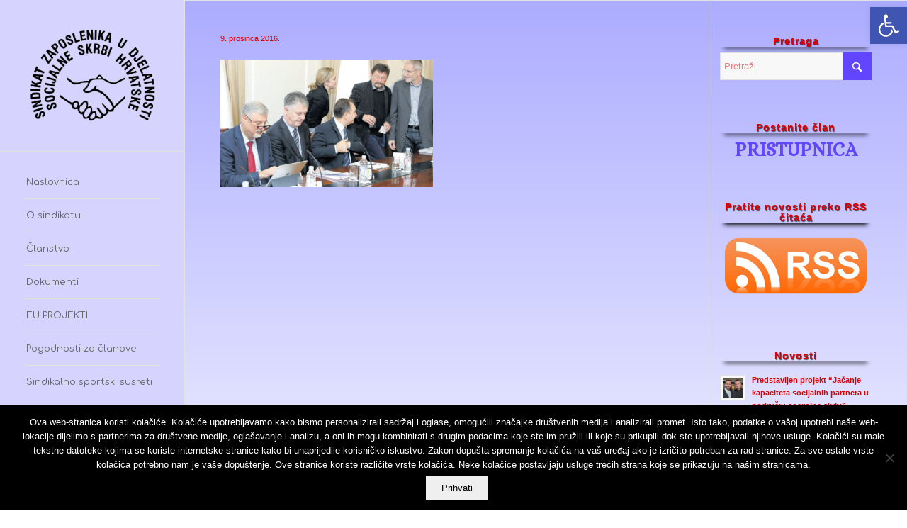

--- FILE ---
content_type: text/html; charset=utf-8
request_url: https://www.google.com/recaptcha/api2/anchor?ar=1&k=6LduaDsbAAAAAPEPTGxmzF7pUX7WkBOCL7QDOWU4&co=aHR0cHM6Ly9zemRzc2guaHI6NDQz&hl=en&v=PoyoqOPhxBO7pBk68S4YbpHZ&size=invisible&anchor-ms=20000&execute-ms=30000&cb=ke97jbir3zp7
body_size: 48736
content:
<!DOCTYPE HTML><html dir="ltr" lang="en"><head><meta http-equiv="Content-Type" content="text/html; charset=UTF-8">
<meta http-equiv="X-UA-Compatible" content="IE=edge">
<title>reCAPTCHA</title>
<style type="text/css">
/* cyrillic-ext */
@font-face {
  font-family: 'Roboto';
  font-style: normal;
  font-weight: 400;
  font-stretch: 100%;
  src: url(//fonts.gstatic.com/s/roboto/v48/KFO7CnqEu92Fr1ME7kSn66aGLdTylUAMa3GUBHMdazTgWw.woff2) format('woff2');
  unicode-range: U+0460-052F, U+1C80-1C8A, U+20B4, U+2DE0-2DFF, U+A640-A69F, U+FE2E-FE2F;
}
/* cyrillic */
@font-face {
  font-family: 'Roboto';
  font-style: normal;
  font-weight: 400;
  font-stretch: 100%;
  src: url(//fonts.gstatic.com/s/roboto/v48/KFO7CnqEu92Fr1ME7kSn66aGLdTylUAMa3iUBHMdazTgWw.woff2) format('woff2');
  unicode-range: U+0301, U+0400-045F, U+0490-0491, U+04B0-04B1, U+2116;
}
/* greek-ext */
@font-face {
  font-family: 'Roboto';
  font-style: normal;
  font-weight: 400;
  font-stretch: 100%;
  src: url(//fonts.gstatic.com/s/roboto/v48/KFO7CnqEu92Fr1ME7kSn66aGLdTylUAMa3CUBHMdazTgWw.woff2) format('woff2');
  unicode-range: U+1F00-1FFF;
}
/* greek */
@font-face {
  font-family: 'Roboto';
  font-style: normal;
  font-weight: 400;
  font-stretch: 100%;
  src: url(//fonts.gstatic.com/s/roboto/v48/KFO7CnqEu92Fr1ME7kSn66aGLdTylUAMa3-UBHMdazTgWw.woff2) format('woff2');
  unicode-range: U+0370-0377, U+037A-037F, U+0384-038A, U+038C, U+038E-03A1, U+03A3-03FF;
}
/* math */
@font-face {
  font-family: 'Roboto';
  font-style: normal;
  font-weight: 400;
  font-stretch: 100%;
  src: url(//fonts.gstatic.com/s/roboto/v48/KFO7CnqEu92Fr1ME7kSn66aGLdTylUAMawCUBHMdazTgWw.woff2) format('woff2');
  unicode-range: U+0302-0303, U+0305, U+0307-0308, U+0310, U+0312, U+0315, U+031A, U+0326-0327, U+032C, U+032F-0330, U+0332-0333, U+0338, U+033A, U+0346, U+034D, U+0391-03A1, U+03A3-03A9, U+03B1-03C9, U+03D1, U+03D5-03D6, U+03F0-03F1, U+03F4-03F5, U+2016-2017, U+2034-2038, U+203C, U+2040, U+2043, U+2047, U+2050, U+2057, U+205F, U+2070-2071, U+2074-208E, U+2090-209C, U+20D0-20DC, U+20E1, U+20E5-20EF, U+2100-2112, U+2114-2115, U+2117-2121, U+2123-214F, U+2190, U+2192, U+2194-21AE, U+21B0-21E5, U+21F1-21F2, U+21F4-2211, U+2213-2214, U+2216-22FF, U+2308-230B, U+2310, U+2319, U+231C-2321, U+2336-237A, U+237C, U+2395, U+239B-23B7, U+23D0, U+23DC-23E1, U+2474-2475, U+25AF, U+25B3, U+25B7, U+25BD, U+25C1, U+25CA, U+25CC, U+25FB, U+266D-266F, U+27C0-27FF, U+2900-2AFF, U+2B0E-2B11, U+2B30-2B4C, U+2BFE, U+3030, U+FF5B, U+FF5D, U+1D400-1D7FF, U+1EE00-1EEFF;
}
/* symbols */
@font-face {
  font-family: 'Roboto';
  font-style: normal;
  font-weight: 400;
  font-stretch: 100%;
  src: url(//fonts.gstatic.com/s/roboto/v48/KFO7CnqEu92Fr1ME7kSn66aGLdTylUAMaxKUBHMdazTgWw.woff2) format('woff2');
  unicode-range: U+0001-000C, U+000E-001F, U+007F-009F, U+20DD-20E0, U+20E2-20E4, U+2150-218F, U+2190, U+2192, U+2194-2199, U+21AF, U+21E6-21F0, U+21F3, U+2218-2219, U+2299, U+22C4-22C6, U+2300-243F, U+2440-244A, U+2460-24FF, U+25A0-27BF, U+2800-28FF, U+2921-2922, U+2981, U+29BF, U+29EB, U+2B00-2BFF, U+4DC0-4DFF, U+FFF9-FFFB, U+10140-1018E, U+10190-1019C, U+101A0, U+101D0-101FD, U+102E0-102FB, U+10E60-10E7E, U+1D2C0-1D2D3, U+1D2E0-1D37F, U+1F000-1F0FF, U+1F100-1F1AD, U+1F1E6-1F1FF, U+1F30D-1F30F, U+1F315, U+1F31C, U+1F31E, U+1F320-1F32C, U+1F336, U+1F378, U+1F37D, U+1F382, U+1F393-1F39F, U+1F3A7-1F3A8, U+1F3AC-1F3AF, U+1F3C2, U+1F3C4-1F3C6, U+1F3CA-1F3CE, U+1F3D4-1F3E0, U+1F3ED, U+1F3F1-1F3F3, U+1F3F5-1F3F7, U+1F408, U+1F415, U+1F41F, U+1F426, U+1F43F, U+1F441-1F442, U+1F444, U+1F446-1F449, U+1F44C-1F44E, U+1F453, U+1F46A, U+1F47D, U+1F4A3, U+1F4B0, U+1F4B3, U+1F4B9, U+1F4BB, U+1F4BF, U+1F4C8-1F4CB, U+1F4D6, U+1F4DA, U+1F4DF, U+1F4E3-1F4E6, U+1F4EA-1F4ED, U+1F4F7, U+1F4F9-1F4FB, U+1F4FD-1F4FE, U+1F503, U+1F507-1F50B, U+1F50D, U+1F512-1F513, U+1F53E-1F54A, U+1F54F-1F5FA, U+1F610, U+1F650-1F67F, U+1F687, U+1F68D, U+1F691, U+1F694, U+1F698, U+1F6AD, U+1F6B2, U+1F6B9-1F6BA, U+1F6BC, U+1F6C6-1F6CF, U+1F6D3-1F6D7, U+1F6E0-1F6EA, U+1F6F0-1F6F3, U+1F6F7-1F6FC, U+1F700-1F7FF, U+1F800-1F80B, U+1F810-1F847, U+1F850-1F859, U+1F860-1F887, U+1F890-1F8AD, U+1F8B0-1F8BB, U+1F8C0-1F8C1, U+1F900-1F90B, U+1F93B, U+1F946, U+1F984, U+1F996, U+1F9E9, U+1FA00-1FA6F, U+1FA70-1FA7C, U+1FA80-1FA89, U+1FA8F-1FAC6, U+1FACE-1FADC, U+1FADF-1FAE9, U+1FAF0-1FAF8, U+1FB00-1FBFF;
}
/* vietnamese */
@font-face {
  font-family: 'Roboto';
  font-style: normal;
  font-weight: 400;
  font-stretch: 100%;
  src: url(//fonts.gstatic.com/s/roboto/v48/KFO7CnqEu92Fr1ME7kSn66aGLdTylUAMa3OUBHMdazTgWw.woff2) format('woff2');
  unicode-range: U+0102-0103, U+0110-0111, U+0128-0129, U+0168-0169, U+01A0-01A1, U+01AF-01B0, U+0300-0301, U+0303-0304, U+0308-0309, U+0323, U+0329, U+1EA0-1EF9, U+20AB;
}
/* latin-ext */
@font-face {
  font-family: 'Roboto';
  font-style: normal;
  font-weight: 400;
  font-stretch: 100%;
  src: url(//fonts.gstatic.com/s/roboto/v48/KFO7CnqEu92Fr1ME7kSn66aGLdTylUAMa3KUBHMdazTgWw.woff2) format('woff2');
  unicode-range: U+0100-02BA, U+02BD-02C5, U+02C7-02CC, U+02CE-02D7, U+02DD-02FF, U+0304, U+0308, U+0329, U+1D00-1DBF, U+1E00-1E9F, U+1EF2-1EFF, U+2020, U+20A0-20AB, U+20AD-20C0, U+2113, U+2C60-2C7F, U+A720-A7FF;
}
/* latin */
@font-face {
  font-family: 'Roboto';
  font-style: normal;
  font-weight: 400;
  font-stretch: 100%;
  src: url(//fonts.gstatic.com/s/roboto/v48/KFO7CnqEu92Fr1ME7kSn66aGLdTylUAMa3yUBHMdazQ.woff2) format('woff2');
  unicode-range: U+0000-00FF, U+0131, U+0152-0153, U+02BB-02BC, U+02C6, U+02DA, U+02DC, U+0304, U+0308, U+0329, U+2000-206F, U+20AC, U+2122, U+2191, U+2193, U+2212, U+2215, U+FEFF, U+FFFD;
}
/* cyrillic-ext */
@font-face {
  font-family: 'Roboto';
  font-style: normal;
  font-weight: 500;
  font-stretch: 100%;
  src: url(//fonts.gstatic.com/s/roboto/v48/KFO7CnqEu92Fr1ME7kSn66aGLdTylUAMa3GUBHMdazTgWw.woff2) format('woff2');
  unicode-range: U+0460-052F, U+1C80-1C8A, U+20B4, U+2DE0-2DFF, U+A640-A69F, U+FE2E-FE2F;
}
/* cyrillic */
@font-face {
  font-family: 'Roboto';
  font-style: normal;
  font-weight: 500;
  font-stretch: 100%;
  src: url(//fonts.gstatic.com/s/roboto/v48/KFO7CnqEu92Fr1ME7kSn66aGLdTylUAMa3iUBHMdazTgWw.woff2) format('woff2');
  unicode-range: U+0301, U+0400-045F, U+0490-0491, U+04B0-04B1, U+2116;
}
/* greek-ext */
@font-face {
  font-family: 'Roboto';
  font-style: normal;
  font-weight: 500;
  font-stretch: 100%;
  src: url(//fonts.gstatic.com/s/roboto/v48/KFO7CnqEu92Fr1ME7kSn66aGLdTylUAMa3CUBHMdazTgWw.woff2) format('woff2');
  unicode-range: U+1F00-1FFF;
}
/* greek */
@font-face {
  font-family: 'Roboto';
  font-style: normal;
  font-weight: 500;
  font-stretch: 100%;
  src: url(//fonts.gstatic.com/s/roboto/v48/KFO7CnqEu92Fr1ME7kSn66aGLdTylUAMa3-UBHMdazTgWw.woff2) format('woff2');
  unicode-range: U+0370-0377, U+037A-037F, U+0384-038A, U+038C, U+038E-03A1, U+03A3-03FF;
}
/* math */
@font-face {
  font-family: 'Roboto';
  font-style: normal;
  font-weight: 500;
  font-stretch: 100%;
  src: url(//fonts.gstatic.com/s/roboto/v48/KFO7CnqEu92Fr1ME7kSn66aGLdTylUAMawCUBHMdazTgWw.woff2) format('woff2');
  unicode-range: U+0302-0303, U+0305, U+0307-0308, U+0310, U+0312, U+0315, U+031A, U+0326-0327, U+032C, U+032F-0330, U+0332-0333, U+0338, U+033A, U+0346, U+034D, U+0391-03A1, U+03A3-03A9, U+03B1-03C9, U+03D1, U+03D5-03D6, U+03F0-03F1, U+03F4-03F5, U+2016-2017, U+2034-2038, U+203C, U+2040, U+2043, U+2047, U+2050, U+2057, U+205F, U+2070-2071, U+2074-208E, U+2090-209C, U+20D0-20DC, U+20E1, U+20E5-20EF, U+2100-2112, U+2114-2115, U+2117-2121, U+2123-214F, U+2190, U+2192, U+2194-21AE, U+21B0-21E5, U+21F1-21F2, U+21F4-2211, U+2213-2214, U+2216-22FF, U+2308-230B, U+2310, U+2319, U+231C-2321, U+2336-237A, U+237C, U+2395, U+239B-23B7, U+23D0, U+23DC-23E1, U+2474-2475, U+25AF, U+25B3, U+25B7, U+25BD, U+25C1, U+25CA, U+25CC, U+25FB, U+266D-266F, U+27C0-27FF, U+2900-2AFF, U+2B0E-2B11, U+2B30-2B4C, U+2BFE, U+3030, U+FF5B, U+FF5D, U+1D400-1D7FF, U+1EE00-1EEFF;
}
/* symbols */
@font-face {
  font-family: 'Roboto';
  font-style: normal;
  font-weight: 500;
  font-stretch: 100%;
  src: url(//fonts.gstatic.com/s/roboto/v48/KFO7CnqEu92Fr1ME7kSn66aGLdTylUAMaxKUBHMdazTgWw.woff2) format('woff2');
  unicode-range: U+0001-000C, U+000E-001F, U+007F-009F, U+20DD-20E0, U+20E2-20E4, U+2150-218F, U+2190, U+2192, U+2194-2199, U+21AF, U+21E6-21F0, U+21F3, U+2218-2219, U+2299, U+22C4-22C6, U+2300-243F, U+2440-244A, U+2460-24FF, U+25A0-27BF, U+2800-28FF, U+2921-2922, U+2981, U+29BF, U+29EB, U+2B00-2BFF, U+4DC0-4DFF, U+FFF9-FFFB, U+10140-1018E, U+10190-1019C, U+101A0, U+101D0-101FD, U+102E0-102FB, U+10E60-10E7E, U+1D2C0-1D2D3, U+1D2E0-1D37F, U+1F000-1F0FF, U+1F100-1F1AD, U+1F1E6-1F1FF, U+1F30D-1F30F, U+1F315, U+1F31C, U+1F31E, U+1F320-1F32C, U+1F336, U+1F378, U+1F37D, U+1F382, U+1F393-1F39F, U+1F3A7-1F3A8, U+1F3AC-1F3AF, U+1F3C2, U+1F3C4-1F3C6, U+1F3CA-1F3CE, U+1F3D4-1F3E0, U+1F3ED, U+1F3F1-1F3F3, U+1F3F5-1F3F7, U+1F408, U+1F415, U+1F41F, U+1F426, U+1F43F, U+1F441-1F442, U+1F444, U+1F446-1F449, U+1F44C-1F44E, U+1F453, U+1F46A, U+1F47D, U+1F4A3, U+1F4B0, U+1F4B3, U+1F4B9, U+1F4BB, U+1F4BF, U+1F4C8-1F4CB, U+1F4D6, U+1F4DA, U+1F4DF, U+1F4E3-1F4E6, U+1F4EA-1F4ED, U+1F4F7, U+1F4F9-1F4FB, U+1F4FD-1F4FE, U+1F503, U+1F507-1F50B, U+1F50D, U+1F512-1F513, U+1F53E-1F54A, U+1F54F-1F5FA, U+1F610, U+1F650-1F67F, U+1F687, U+1F68D, U+1F691, U+1F694, U+1F698, U+1F6AD, U+1F6B2, U+1F6B9-1F6BA, U+1F6BC, U+1F6C6-1F6CF, U+1F6D3-1F6D7, U+1F6E0-1F6EA, U+1F6F0-1F6F3, U+1F6F7-1F6FC, U+1F700-1F7FF, U+1F800-1F80B, U+1F810-1F847, U+1F850-1F859, U+1F860-1F887, U+1F890-1F8AD, U+1F8B0-1F8BB, U+1F8C0-1F8C1, U+1F900-1F90B, U+1F93B, U+1F946, U+1F984, U+1F996, U+1F9E9, U+1FA00-1FA6F, U+1FA70-1FA7C, U+1FA80-1FA89, U+1FA8F-1FAC6, U+1FACE-1FADC, U+1FADF-1FAE9, U+1FAF0-1FAF8, U+1FB00-1FBFF;
}
/* vietnamese */
@font-face {
  font-family: 'Roboto';
  font-style: normal;
  font-weight: 500;
  font-stretch: 100%;
  src: url(//fonts.gstatic.com/s/roboto/v48/KFO7CnqEu92Fr1ME7kSn66aGLdTylUAMa3OUBHMdazTgWw.woff2) format('woff2');
  unicode-range: U+0102-0103, U+0110-0111, U+0128-0129, U+0168-0169, U+01A0-01A1, U+01AF-01B0, U+0300-0301, U+0303-0304, U+0308-0309, U+0323, U+0329, U+1EA0-1EF9, U+20AB;
}
/* latin-ext */
@font-face {
  font-family: 'Roboto';
  font-style: normal;
  font-weight: 500;
  font-stretch: 100%;
  src: url(//fonts.gstatic.com/s/roboto/v48/KFO7CnqEu92Fr1ME7kSn66aGLdTylUAMa3KUBHMdazTgWw.woff2) format('woff2');
  unicode-range: U+0100-02BA, U+02BD-02C5, U+02C7-02CC, U+02CE-02D7, U+02DD-02FF, U+0304, U+0308, U+0329, U+1D00-1DBF, U+1E00-1E9F, U+1EF2-1EFF, U+2020, U+20A0-20AB, U+20AD-20C0, U+2113, U+2C60-2C7F, U+A720-A7FF;
}
/* latin */
@font-face {
  font-family: 'Roboto';
  font-style: normal;
  font-weight: 500;
  font-stretch: 100%;
  src: url(//fonts.gstatic.com/s/roboto/v48/KFO7CnqEu92Fr1ME7kSn66aGLdTylUAMa3yUBHMdazQ.woff2) format('woff2');
  unicode-range: U+0000-00FF, U+0131, U+0152-0153, U+02BB-02BC, U+02C6, U+02DA, U+02DC, U+0304, U+0308, U+0329, U+2000-206F, U+20AC, U+2122, U+2191, U+2193, U+2212, U+2215, U+FEFF, U+FFFD;
}
/* cyrillic-ext */
@font-face {
  font-family: 'Roboto';
  font-style: normal;
  font-weight: 900;
  font-stretch: 100%;
  src: url(//fonts.gstatic.com/s/roboto/v48/KFO7CnqEu92Fr1ME7kSn66aGLdTylUAMa3GUBHMdazTgWw.woff2) format('woff2');
  unicode-range: U+0460-052F, U+1C80-1C8A, U+20B4, U+2DE0-2DFF, U+A640-A69F, U+FE2E-FE2F;
}
/* cyrillic */
@font-face {
  font-family: 'Roboto';
  font-style: normal;
  font-weight: 900;
  font-stretch: 100%;
  src: url(//fonts.gstatic.com/s/roboto/v48/KFO7CnqEu92Fr1ME7kSn66aGLdTylUAMa3iUBHMdazTgWw.woff2) format('woff2');
  unicode-range: U+0301, U+0400-045F, U+0490-0491, U+04B0-04B1, U+2116;
}
/* greek-ext */
@font-face {
  font-family: 'Roboto';
  font-style: normal;
  font-weight: 900;
  font-stretch: 100%;
  src: url(//fonts.gstatic.com/s/roboto/v48/KFO7CnqEu92Fr1ME7kSn66aGLdTylUAMa3CUBHMdazTgWw.woff2) format('woff2');
  unicode-range: U+1F00-1FFF;
}
/* greek */
@font-face {
  font-family: 'Roboto';
  font-style: normal;
  font-weight: 900;
  font-stretch: 100%;
  src: url(//fonts.gstatic.com/s/roboto/v48/KFO7CnqEu92Fr1ME7kSn66aGLdTylUAMa3-UBHMdazTgWw.woff2) format('woff2');
  unicode-range: U+0370-0377, U+037A-037F, U+0384-038A, U+038C, U+038E-03A1, U+03A3-03FF;
}
/* math */
@font-face {
  font-family: 'Roboto';
  font-style: normal;
  font-weight: 900;
  font-stretch: 100%;
  src: url(//fonts.gstatic.com/s/roboto/v48/KFO7CnqEu92Fr1ME7kSn66aGLdTylUAMawCUBHMdazTgWw.woff2) format('woff2');
  unicode-range: U+0302-0303, U+0305, U+0307-0308, U+0310, U+0312, U+0315, U+031A, U+0326-0327, U+032C, U+032F-0330, U+0332-0333, U+0338, U+033A, U+0346, U+034D, U+0391-03A1, U+03A3-03A9, U+03B1-03C9, U+03D1, U+03D5-03D6, U+03F0-03F1, U+03F4-03F5, U+2016-2017, U+2034-2038, U+203C, U+2040, U+2043, U+2047, U+2050, U+2057, U+205F, U+2070-2071, U+2074-208E, U+2090-209C, U+20D0-20DC, U+20E1, U+20E5-20EF, U+2100-2112, U+2114-2115, U+2117-2121, U+2123-214F, U+2190, U+2192, U+2194-21AE, U+21B0-21E5, U+21F1-21F2, U+21F4-2211, U+2213-2214, U+2216-22FF, U+2308-230B, U+2310, U+2319, U+231C-2321, U+2336-237A, U+237C, U+2395, U+239B-23B7, U+23D0, U+23DC-23E1, U+2474-2475, U+25AF, U+25B3, U+25B7, U+25BD, U+25C1, U+25CA, U+25CC, U+25FB, U+266D-266F, U+27C0-27FF, U+2900-2AFF, U+2B0E-2B11, U+2B30-2B4C, U+2BFE, U+3030, U+FF5B, U+FF5D, U+1D400-1D7FF, U+1EE00-1EEFF;
}
/* symbols */
@font-face {
  font-family: 'Roboto';
  font-style: normal;
  font-weight: 900;
  font-stretch: 100%;
  src: url(//fonts.gstatic.com/s/roboto/v48/KFO7CnqEu92Fr1ME7kSn66aGLdTylUAMaxKUBHMdazTgWw.woff2) format('woff2');
  unicode-range: U+0001-000C, U+000E-001F, U+007F-009F, U+20DD-20E0, U+20E2-20E4, U+2150-218F, U+2190, U+2192, U+2194-2199, U+21AF, U+21E6-21F0, U+21F3, U+2218-2219, U+2299, U+22C4-22C6, U+2300-243F, U+2440-244A, U+2460-24FF, U+25A0-27BF, U+2800-28FF, U+2921-2922, U+2981, U+29BF, U+29EB, U+2B00-2BFF, U+4DC0-4DFF, U+FFF9-FFFB, U+10140-1018E, U+10190-1019C, U+101A0, U+101D0-101FD, U+102E0-102FB, U+10E60-10E7E, U+1D2C0-1D2D3, U+1D2E0-1D37F, U+1F000-1F0FF, U+1F100-1F1AD, U+1F1E6-1F1FF, U+1F30D-1F30F, U+1F315, U+1F31C, U+1F31E, U+1F320-1F32C, U+1F336, U+1F378, U+1F37D, U+1F382, U+1F393-1F39F, U+1F3A7-1F3A8, U+1F3AC-1F3AF, U+1F3C2, U+1F3C4-1F3C6, U+1F3CA-1F3CE, U+1F3D4-1F3E0, U+1F3ED, U+1F3F1-1F3F3, U+1F3F5-1F3F7, U+1F408, U+1F415, U+1F41F, U+1F426, U+1F43F, U+1F441-1F442, U+1F444, U+1F446-1F449, U+1F44C-1F44E, U+1F453, U+1F46A, U+1F47D, U+1F4A3, U+1F4B0, U+1F4B3, U+1F4B9, U+1F4BB, U+1F4BF, U+1F4C8-1F4CB, U+1F4D6, U+1F4DA, U+1F4DF, U+1F4E3-1F4E6, U+1F4EA-1F4ED, U+1F4F7, U+1F4F9-1F4FB, U+1F4FD-1F4FE, U+1F503, U+1F507-1F50B, U+1F50D, U+1F512-1F513, U+1F53E-1F54A, U+1F54F-1F5FA, U+1F610, U+1F650-1F67F, U+1F687, U+1F68D, U+1F691, U+1F694, U+1F698, U+1F6AD, U+1F6B2, U+1F6B9-1F6BA, U+1F6BC, U+1F6C6-1F6CF, U+1F6D3-1F6D7, U+1F6E0-1F6EA, U+1F6F0-1F6F3, U+1F6F7-1F6FC, U+1F700-1F7FF, U+1F800-1F80B, U+1F810-1F847, U+1F850-1F859, U+1F860-1F887, U+1F890-1F8AD, U+1F8B0-1F8BB, U+1F8C0-1F8C1, U+1F900-1F90B, U+1F93B, U+1F946, U+1F984, U+1F996, U+1F9E9, U+1FA00-1FA6F, U+1FA70-1FA7C, U+1FA80-1FA89, U+1FA8F-1FAC6, U+1FACE-1FADC, U+1FADF-1FAE9, U+1FAF0-1FAF8, U+1FB00-1FBFF;
}
/* vietnamese */
@font-face {
  font-family: 'Roboto';
  font-style: normal;
  font-weight: 900;
  font-stretch: 100%;
  src: url(//fonts.gstatic.com/s/roboto/v48/KFO7CnqEu92Fr1ME7kSn66aGLdTylUAMa3OUBHMdazTgWw.woff2) format('woff2');
  unicode-range: U+0102-0103, U+0110-0111, U+0128-0129, U+0168-0169, U+01A0-01A1, U+01AF-01B0, U+0300-0301, U+0303-0304, U+0308-0309, U+0323, U+0329, U+1EA0-1EF9, U+20AB;
}
/* latin-ext */
@font-face {
  font-family: 'Roboto';
  font-style: normal;
  font-weight: 900;
  font-stretch: 100%;
  src: url(//fonts.gstatic.com/s/roboto/v48/KFO7CnqEu92Fr1ME7kSn66aGLdTylUAMa3KUBHMdazTgWw.woff2) format('woff2');
  unicode-range: U+0100-02BA, U+02BD-02C5, U+02C7-02CC, U+02CE-02D7, U+02DD-02FF, U+0304, U+0308, U+0329, U+1D00-1DBF, U+1E00-1E9F, U+1EF2-1EFF, U+2020, U+20A0-20AB, U+20AD-20C0, U+2113, U+2C60-2C7F, U+A720-A7FF;
}
/* latin */
@font-face {
  font-family: 'Roboto';
  font-style: normal;
  font-weight: 900;
  font-stretch: 100%;
  src: url(//fonts.gstatic.com/s/roboto/v48/KFO7CnqEu92Fr1ME7kSn66aGLdTylUAMa3yUBHMdazQ.woff2) format('woff2');
  unicode-range: U+0000-00FF, U+0131, U+0152-0153, U+02BB-02BC, U+02C6, U+02DA, U+02DC, U+0304, U+0308, U+0329, U+2000-206F, U+20AC, U+2122, U+2191, U+2193, U+2212, U+2215, U+FEFF, U+FFFD;
}

</style>
<link rel="stylesheet" type="text/css" href="https://www.gstatic.com/recaptcha/releases/PoyoqOPhxBO7pBk68S4YbpHZ/styles__ltr.css">
<script nonce="54mT2fsSYV0IEimYkcdecw" type="text/javascript">window['__recaptcha_api'] = 'https://www.google.com/recaptcha/api2/';</script>
<script type="text/javascript" src="https://www.gstatic.com/recaptcha/releases/PoyoqOPhxBO7pBk68S4YbpHZ/recaptcha__en.js" nonce="54mT2fsSYV0IEimYkcdecw">
      
    </script></head>
<body><div id="rc-anchor-alert" class="rc-anchor-alert"></div>
<input type="hidden" id="recaptcha-token" value="[base64]">
<script type="text/javascript" nonce="54mT2fsSYV0IEimYkcdecw">
      recaptcha.anchor.Main.init("[\x22ainput\x22,[\x22bgdata\x22,\x22\x22,\[base64]/[base64]/[base64]/bmV3IHJbeF0oY1swXSk6RT09Mj9uZXcgclt4XShjWzBdLGNbMV0pOkU9PTM/bmV3IHJbeF0oY1swXSxjWzFdLGNbMl0pOkU9PTQ/[base64]/[base64]/[base64]/[base64]/[base64]/[base64]/[base64]/[base64]\x22,\[base64]\\u003d\x22,\x22MnDCnMKbw4Fqwq5pw5DCmMKGKldLJsOYIMKpDXvDrwfDicK0wqE+wpFrwrjCgVQqUGXCscKkwprDqMKgw6vClw4sFH46w5Unw6TCh11/MX3CsXfDmsOmw5rDnhPCpMO2B23CqMK9SyjDmcOnw4c+eMOPw77Cp03DocOxP8KOZMOZwqjDj1fCncKuesONw7zDqwlPw4BrcsOEwpvDvX4/wpIIwpzCnkrDkDIUw47CgmnDgQ4zKsKwNBvCjWt3N8KtD3sJBsKeGMK8SBfCgT3Do8ODSWdIw6lUwpkzB8Kyw5nCkMKdRkDCpMOLw6Qxw4s1wo5zcQrCpcODwooHwrfDpg/CuTPCssOhI8KoazN8UT1pw7TDsx4hw53DvMKFwoTDtzR7OVfCs8OcFcKWwrZjS3oJc8KAKsODOTd/XFLDh8OnZW9EwpJIwo0OBcKDw6/DnsO/GcORw4QSRsO8wojCvWrDlAB/[base64]/[base64]/wrXCuGl9wowcw5oWwoHCoMO3V8KXInPDr8Oew6zDn8OTNcKeZzvDsTZIXMKTM3pMw5PDiFzDg8OJwo5uAwwYw4Q0w7zCisOQwo/[base64]/dcK0wofCqVLColJbwpLDtMOxw6/[base64]/DvMKbai17w4ZDMTd2JR3DlgdVdGVAwoTDi0AXZ2NrSMO8wrPDm8ODwrnDk0xLIHHCpcK6HMK0I8Kaw4vCvDE8w6ocWgHDoFljw4nCmRYuw5bDpXHCmMOLasKww6BCw4JbwpE3wo1/wpFZw6PCkxg0NMOhX8OCIwrCvkXCggkTV2VIwpQ7w7c3w6Vew5lDw5XCh8KRYcKJwpbCu0wKw6c6wq3CtQsRwrhpw5zCiMOxODjCpkBBKcO5woU6w6Ekw5XCmG/DocKFw5AXI2phwrAWw4NdwqAPIyoswr7Ds8K3J8O8w5TCg0sPwpMQdg9Hw7vCuMK3w65iw5LDuEUTw4/[base64]/[base64]/CkCY7w4HDmk4Ew4gIw4bCoG4if0PCvsOWw6pUEcOdwrzDq1rDocOVwpfDjsOfaMO2w4vCrGoPwpBvdMKIw4nDqcOnN3kvw6nDlFXCiMObIz/[base64]/Cs8OXwq01w5fCsk0CwqnCl8Oew6LCpMO9E8Kawp/DnkBtEMOnwqhqwoccwptiChUhHEILFcKOwpnCr8KEI8Oxw73Cg0UEw4HClUQGwr5tw4gvw54cecOLD8OGwpU/RsOCwoI+RgBUwr8zDG5jw401B8ONwpzDjx7Ds8KJw6vCui/CtC3Cj8O+JcKTaMKwwowDwqAIHcKqwrMIWcKcw6oqw47DqB/DrHxobRnDlCk5GcKKwoXDlcO5AUXCh3BXwroAw742w4/[base64]/JTASSBx2wrhOfMKcCMKbJWsSGsKDcTfClFvCiTHCkMKTwpTCqsKGw7tHw4crd8OXDMO5J3J6wrh8w7UXJ03Dh8ONF3B3wrzDkk/CsgXCk2XCnxXDtcOhw6Bpwolxw4JocDfCtnzDjRHDncOjTAkhcsOMZ28bdmHDrDkrG3fDlVweEMOgwoVNBzQyVwDDpsK9NhVyw7DDpxnCh8Kvw7IDVUvCkMOFZEPDhStFT8KCbjE/w6fDiFXDgsKcw4RRwqQxJsOkb1zCv8KtwogyeADDiMKyMFTCl8KaAMOBwqjCrC8GwrTCpkhhw61yFsOqA2/[base64]/[base64]/CkMODISrCoyjDpMOyUMOqFUd0VcKoQiXCpsOmYsOfw7Z0TMOjRwLCmFo2W8K8wrjDr1/[base64]/wr5ZwrLCgcKKw7DDvk3CkHbDkMOITDjDigbDqnlQwqfCh8ODw7EYwrDCsMKNN8KYwqPCs8KXwqpndcKpw6DDqhnDmGXDshTDmzvDnMKxUMK/wqbDhMOBwoXDrsOnw5zCr0vCgcOXPsO8U0XDj8OBdsOfw61AN2lsJcOGesK1dAEndlzDjMKAwpTCnsO1wolww4oDPwnDrnrDn1fDjcOzwoPDvXYXw71PeDUow7XDkTDDqylrBnbDgTd9w73DpS/[base64]/CqmFeecOtwpwfNRXDmTIrZMK7w4nCi0tVw4XCncOXcCXCvU7Dr8Kua8OXYzPChsO4NQosfn4dSmZ1wp3Cji/Dn2xNwqvDsSfCjWIhJsKywqLDsn/DsEI3w47DhcOcHA/CnMO5fcOjMFA8ZgjDoQ9Aw70+wrvDly3Dji4PwpXDssKqf8KuPsKowqfDqsKDwrp2HMOBccKLCH7DsDbDgnppAQfCrMONwrsKSUx9w6HDllE3WCXCmU1FOcKpfWFbw57CgSzCu1o8w613wrd1PDPDi8KENnwjMhZ7w5HDjBtUwrHDmMK/XynDvsKHw7DDklXDu2HClMKRwrjCsMK4w7w9SsOVwpXCo0TCkEPCim7DsjthwrU2w7fDiCbCkj4WGcOdZ8Kiwr1gw4ZBKRXCuC5ow5xqLcKkaANnw6Qnw7ROwqx7wrLDoMOYw5/[base64]/CusK8IcKNI8OWPQfDoWPDvSTDrsKdw4jCiMKawqM8R8Oowq1PbVvCtXXCh2TCl13DpAooUFzDjsOVw5fDvMKTwpjDh1V0Si/DlF58DcKfw5zCrsKLwqjCoh/DnTg6TQ4qGGkhflnDgELCtcKgwpnCrsKEF8OVwpDDjcORdSfDvjfDkX3Dj8OdNcOxwoHDqsK6w7fDk8KaGzdvw7pXw5/DsUxkwp/ClcO3w4gkw4NEwoLCqMKhRj/Dl3DDl8OZwp0Ow5YQa8Kjw5bCjQvDkcOyw7/[base64]/CsR/DssOIdsOuA8OcR0HCi8K9WsKEEcK/dgnDrTZ+c0LCgMKdMMOnw4PDosK9MsOmw64Swqgyw6DDkh5dcADDgUHCtSNXMMOka8KHb8OgbMK4NsK6w6gxw4LDknXCi8O6S8KWwo/CmULDksOow5omIUMsw69swrDCs17DsxrDnABqacKSFcKLw4pCJMO8wqJrYBHDokxowrPDpQTDkWZiaxfDnMO7C8O/PMO7w74cw5kmZcOULGlBwrPDv8KGw4/CmsObLHQ1XcO/VMKuwrvDmcOCAMOwO8Kgw5kbIcO2bMKOR8KTDsKTRsOEwoLDrQFgwr4ieMOvQSoZYsKFw5/DlCbCrD5Bw6XCjn/Dg8Onw5HDlQnClMKSwoDDiMKYWMOeUQLCj8OJC8KRLgVXeH1rVivDiGNlw5jCvGjDrkfDjsOqTcOLKUgkB0vDn8OIw78/ASrCpsOwwrLDnsKLw74iLsKbwqZIa8KGEcOZRMOaw57DtsOgcnjDrSR4KQs7wr9/[base64]/ComB/EA9YF8OfOGjDnMKpwpEnfwHDlMKVKcOofwhcwqcFWUNiJy4+wqt4aUEww4Iew5paWsOxw4BoecOdwrLClUtjWMK9wqLClsO6T8Ova8O5d1HCpcO4wqksw6RCwqxgW8OHw7Bhw6HCj8K3OMKBCWTCksKxw4/DhcK6S8OpIsOaw5I/w4ceHWArw4zDgMOPwpDDhgTCncOAwqElw5vDmjXCiSVyIcOowqjDlyMOIm3Cm1QfM8KdG8KJBcK3PFLDtzNRwrDCrcOlJxLCoGkuX8OvIMOEwpcdSk7DgwxSwo3CjDRbwrrDtxMGccKkS8O+FkTCucOpwoXDlQnDsUgEAMOZw7bDmcOILTjCvMKTIMKBw4MjeX/Dnns3w4bDinILw4dQwqtZwrnDrsKSwo/CiCU5wqDDuxkJM8ORAAcgXcOTLGdDwos6w4I5AzXDux3CqcK2w4ZZw5nDtcORw4Z6w4t3w756w7/[base64]/CnAfCuCDCgirDrMOFa8KVw7VAwrYywqxFEsOWworDp0ggdcKAQ2zDkBfDrsKjYkLCsSl7FmJTacKYHQoEwoshwr/[base64]/[base64]/Lzlww4fDnMOxwrHDn8KzYcK2RWALw6MHwodmwo3DmcKIw59SOVvDp8KHw61cOwgNw4V7IMKrOVXCt0xvDHNqw6U1WsOJGMOMw6AQw4ECLcKgRnNiwpBRw5PDi8KKcjB3wpbCr8K0wrjDm8OVIB3Dnn8qw4rDvikHasK5Fg47bFTCnRfCrF86w4xrGwV2wp5/YsO3egNqw6DDkSLDlcKxw6NMw5fDpsOkwrLDrD0bKMOjwprCvsK4PMKPbjfCpS7DhVTDtMOAWMKiw4YNwpXDqUIfwp02w7nCr2YGwoHDtXvDkMKPwoXDrsK/c8KSdExgw5vDgDsiC8KrwpYOwoNjw4JKAhQSU8Kpw5pvPGlMw5xXworDqmk0VMOEUD8qClnCq1zDuD13wrRBw6jCq8KxJcKtSypjdcO7HMK6woATwrU/HAfDqCh/PsK/TWDCnzjDvMOowrhrfMKYZ8O8wq9vwrpXw67DpRdZw6cnwq4qdMOUKkcNw7zCkcKPAkfDicK5w7ZIwrBcwqwebkHDvXDDvH/DqwQlCydgUsK3MsK0wrc/FyjCj8K5w7LDsMOHGHrCih/[base64]/[base64]/[base64]/CkjLDuSsdw4l3HGPDlx9Ew7nCtBDCoBHClcKcwprCucKjU8KCwoBAwogCVnh7Wldvw6d8w4nDknTDtcO6wq7ClsK7wq/[base64]/Cp2F5ScOvF8KcwonDicOpw756wr4fO2p+a8OMwq1OSsO5dw/DmMK2dEjCiyw/HjtHLwrDo8KvwoJ+Gi3CocKMYF/Djw/[base64]/CmsOwLVHCtcKKw6gpw6hMw6klOMKvw5Ntw6RwFTDDmBDCqcK1w4ojw4UYw6bCgMKlPcK4UR/DoMODG8O2Ol3CrMKgKCTDvlFCQUbDukXDi2cCZ8OxF8K8wq/DgsKwYcKcwogew4clYEQ8woo1w57Cl8OnUsKtw40kwoYfJsKBwpHDn8OrwrsiO8KQw4JawpTCv2TChsOWw4fCh8KHw6xKKsKucsK/wo3DnjTCqMKwwo8+Ei0sb1DDs8KFdUc1DMKsQU/[base64]/d8KZccOjXsOKCsKxcjHDt8OiOX4qaEBAw6tJBUB5DcK4wrdrJSN7w4cTw4XCpTvDqU5zwqBlbWvDt8Kzwq46McOVwpIjwp7DkE/CoRBiO3/CrsKWE8OgOVfDrUHDgjwtw73Ct3FpD8KwwrthdBTDtcOuwq3Dv8Olw4LCj8O2esOwE8KaUcOLZsOqwpBAKsKOWDEgwpPDjm/[base64]/Ch8K/wpfCmnLChwLCtMOnEsK1OFRCwrEULSxqLcKAw5EbPcOZworDrsOILgR8R8Ktw6rCn1wgw57DggTCui0Bw5FqFQBpw6jDnVBsXUrCiDRKw43CpTXCsXUrw5xtGsOxw6HDjhnCicK6wpsNworChmNlwqpTcsOXfMK1RsK9HFHDiwcYL30lE8O6HDFww5/Cn0TDlsKZw7TCrMK/dD80wpFkw7lEXlozw7LDnBjCt8K1dn7CgDHCq2fClcKbWXl+CHo/wrzCnMOpFsKdwoXCtsKsFcKzcMOEekHCusOFYUjCn8OrOgJ3wqk7QCIUwo1VwrA9IsOww4sPw4nClMOkw40QOHbCh3BFLHbDiXvDpcK4w4zDhsOKNcOgwrXDi1VMw5gQRsKDw49pI3/Cu8K/ZcKlwrQ4wqJUR2sZEsOQw7zDrcOgQsKCIsORw6LCthEpw6/Cn8KXO8KUdzPDn2sVwqnDucKhwprDhsKhw6B5NcO4w4AdB8K9FG0lwp3DoQ0EH1ZkGh7DhVbDngd1YhfCicO4w6VCKcKxKDJiw6NNbMOLwoF5w7/ChgEUWcOtwps9dMKFwr9BZ25/w6Iywq9HwobDjcKowpLDk3Fmw6I5w6bDvlsrYcOdwqJLfMK6YXvCpDrDvmYJesKGS1HClQpyGsK5O8Kgw7LCqgXDv34Jwrk5wqZfw7VKw5jDjMOtw4LDtsK+eyrDhh4qU0p6JTsBwrtvwokxwpdyw4lcXRjCtDTCqcK3wo8/w60nw5LCh282w7PChi7DrsKvw4LCpnTDpxDCmMOaFxUcL8OEw7Jjw6vCs8O2wrluw6Vew41yG8O/w6XCqMK9D3jDk8OwwrsJwpnDjjQZwqnDosKQcwcfU0LDsxgSXsKGTFzDu8OTw7/DgXLCrcOuw6LCr8OswpI+ZsKvacK4G8Kawr/DlEg1wpJ+wofDtEUlLsOZccKZIWvCtXEBKMKCwrfDh8OvMD4IOh/CqUbCol3CukAhE8OeQMOgf0fCoH/CtjHDjSLDpcOQa8KBwrXDpsOzw7JWPBfDucOnI8O6wqfChsK3A8KBRR5WY0bCq8OyFsO3G1cuw6pYw7/[base64]/DvsKNbnPDkE3CvcOPw5jDpcKTwoICPRfClDoxMRbCisOYB03CplDCucO/wr3DoEclVD1mw6bDn2TCmQ56IFVkwoXDhi98fxJOOsK6RMOmKATDksKEacK0w7cBO0hMwq7DuMO5H8KfWTxWOMKSw4nCizPDoHEjwovChsONwo/ClMK4w43CtsK/wosYw7PCrcOLLcKOwoHCnhlewq00VVnChcKTw7/Du8KCGcOcQXfDvMK+cwvDtkjDjsOCw6ATIcK9w4bCmHbCvcKBTSFmC8OQQ8OkwqnDucKHwpcKwqjDlD8YwobDisKrw6t8OcOjf8KKZn/Cu8OcPMK6wo4iFXw8XcKpw7hZwrBeFsKHCMKMwrTCmE/[base64]/CmD93SMKjw5RlwovDtcOBw63CmXQtI2XDp8Kvw5w7w5HCu3JFcsOQX8Kmwp8Mwq0NPjrCvMOswqfDoTwaw7PCt2oMw4bDu2UdwqDDhmdWwqllKTTCtEXDh8K6wrrCgsKfwpRhw5rCgsKbZ1vDpMKqe8K5wo4kwpwhw57CsSoGwqY3w5TDlTFQw4DDrsO5woB/GQjDjlI3w77CknvDm0PCosOxTsKPa8KKwp/CoMOawr/[base64]/Cp8KGaxXDqsOWBSI9DsKYWMOlwq3DlwfDrMKQw5fDm8OOwpXDhXlgNjkAwo0nVDDDj8OYw64bw5Qow7A9wqjDscKLMjkvw45ew6/[base64]/Cl8O0w79pc8ODQsOBJsOFccKAw69iwqI0wq7Ck1ABw5/DiGJVw67CsQtPw4HDtEJHd1NSbMKXw4UzF8OXL8OPXsOGGMKgSWwawrNkFhXDmMOBwq3DqUrCplMcw5JdL8K9AsKSwqrCp0toAMO3w5jCiBdUw7PCscOrwqZOw4PCpMKPKAjDicOpHE5/w7/CrcOBwoknwokuwo7DqhAqw57DhV1Xwr/[base64]/CvWYOHsKsL8Obw5/CsXTCoXAewqgsQ8OHWSJswpJIAkTDtsOww4lPwrpieh7DnyoRVsOWw6o/BMOJNRHCl8KIwr/CtxTDgcO+w4RiwqZeT8O/dMKTw4vCqcKKZRjCocO7w4HCkcO8LSbCqmfDlBBEwqIdw7DCgcOYS0XDjC/[base64]/Cljxic33Cu2gawrLCjyJ4S8KLFsKkbEXDj1nCuXYVVsOZEcOswojChV8mw4HCrcKQw75xPAvClj1lFWPCix82wqjCo0vCunvDr3RMwoZ3wrXDpT4NHGcwKsK0HmVwWcOuw4BQwpwFw5RUwq87M0nDsgFKeMOxfsK5wr7DrcOqw4zDrFEeXsKtw7YwesKKDkE4W3M/woQcwpJTwrHDicKNP8O8w4LCmcOSXQExBkTDvcOXwrA5w6hqwpfDgjfCoMKpwqpnwqbChQ/DlMOyGCFBL0fDtcK2WW8bwqrDpBDCssKfwqNyCQEQwrIbdsK5fsO4wrAAwrkxRMKsw5HCn8KVO8KSwow1RSzDjyhaQsK0JC/[base64]/ChcK7w5HCuMK+wptXw409BxsUwr8iYcOlw6PDnzVNPToNbMOhwpbDhcOaMEHDhnrDqQJDQMKhw6nDtMKsw4nCoF0UwoDCssKGX8Kpwq9dEl3CncKiRhkAw7/Dgg3DvCB5wph5IWBFVkHDtnLCh8KuKCrDj8KLwrUVYMKCwoLCisO7wpjCqsKlwrfCh0rCslnCvcOEeVzDr8OnYQXDsMO1wq7CsWnDi8KFQ37CrMKVPMKSwpbDkFbDkyBzwqgaE1zCtMO9P8KYc8OJAsO3esKlwqEOBGvDrQzCmsKnLcKaw6/DpQ7CuUMbw4vCkMO5wpnCr8KEHCTCgsOkw74yNhrCg8KAEFN1U3/Ds8K5dz8SQsKWIMKcTcKDw4/CqcOTScOwc8OKwrgVVk3Ci8OGwp/CjcOHw7wEwoXCnCxLIMOpMDrCncONXi5Swpl0wrpOIcK4w74lw5hRwoLChXrDusKUc8KOwrF9wpBjwrjCogEIw4zDrkDChMOvw7poYQRtwrrDi01gwrh6TMK5w7zCqnVbw4TDocKsGMKwIR7ChC/Cj1MkwoN/[base64]/CnwhNwoTClThlwr7Dn21rwpjCrkDDplPDtcKVGMOWIsKnZ8KVw7EswrzDqVPCtcK3w5Qkw58YHCgKwqt5Pmp/w4ozwotuw5Bvw4fCgcOLdsOAwpTDuMKiNcOADwF6I8KkADjDkkLDihfCgsKjAsOGV8OUwosRw4zCgE/CosOswpXDnsOheGJDwrIzwo/Dm8K8w5cLNEQCe8KlXgDDjsO6SnTDkMKXTcKyeXvDhi0lccKRw5LCsC/Dp8OGZUwwwqAkwqMwwrlNA3dVwo1Ww4bDrnNyW8OHSMORw5h1VWJkJGrCnUY8woHDuHjDiMKBQm/Dl8O+dMOIw5PDjcK+I8OREMOOGiDDhMOTKWhmw5k4UcKYOMKswrfDmANIEFbDuEx4w6l0w44ifDFoEsOafMOZwrQWwrxzw5FeL8OUwr1Bw60xW8OKAcOAwrFtw6TDoMOeAAtRORzCnMOXw7jDvsOow5TChMKMwoB7KVbCvsOlcMOhw4TCmApBXsKNw4cXI0/Dp8OswrnCmyLDr8Kybg7DizPDtDZhQsOiPi7DisOGw5kPwqzDrFIaFDMnH8Ofw4ALV8KDwqwHDVPDp8KmWFvDm8OCw6lXw5TDv8Kow7ROYTMmw7XDoC5ew41jBycjw5nDs8KOw4PDjsKMwqgrw4HClSgfw6PCp8KVCcK3w5BLQcO+KkPCjX/Cu8KOw4DCo11NesO+w5oJDi8dfWfCh8OyTHbDu8KuwodIw4cOc3XDqyQywpfDjMK+wrTCmsKmw6F+enUwLFk9fhnCvcOTdExhw5rDhALCn1IpwowNwpoGwqLDlsOLwo55w53CmMK7wrHDgBDCkzzDrD5Ewql/JmbCn8OJw4LCsMK7wpvCtsO/e8O+acOew47DomTCtsKiw4BGwoLCrmhYw6vDu8KhBA4OwrjCvDfDtgPCqcO2wq/[base64]/[base64]/DjsOWwqbDn0xgwp3CrcKNB8O9F8OiW3xVNsKnajNpDXjCvmxDw6FaOxxOIMO+w7rDrFPDj1vDkMOSJsOJV8Otwr/[base64]/CiQ7DlzJlK1Nmbj1Uw5E3w5HCsMOsw57CiMK1TcKmw7tfwoRcwrQ1wrzDksOewqvDvMK/EsONIDoidE9OFcO0w6RCwrkOw5UhwqLCozY/RHJXZ8KjL8OvUHrCrsOzUkRgwqXCkcOIwqbCnEDDl0fCmMO1wpnClMOEw44ewr7DkMOXw6TCjQZoFsKLwqjDt8O8w6orY8OvwofCuMOQwrYPJcOPODzCg38hw7/CksO/P1/Djn59w7pXa3l/[base64]/[base64]/CjF3DlsKOw7rDmj/[base64]/YcOCGsOsNB0gw5RiKsOYw7TDhcKvcy3DkMOaDkNgw5Y2VX5GWMOkw7HCiEZwLMKNwqvCmcKzwp7DlTjCo8Okw5nDksOzfcOvwpvDrMO0CcKBwrbCs8OYw54cG8OewrwMw5/ChTJDwoM/w4QcwpZhRgXCkQBVw7IyYcOAd8KdWMKIw6hHEMKDQ8KYw6HCs8OcAcKhw6bCsTc/UQ/CkFvDvUPCgMK7wpd+wqkIwrx8CsKVwqgRw70SLRHDlsOYw6XCjcOYwrXDrcKewrXDp2LCu8Krw6hywrEWw6DDoBHCti/Cv3sXb8OhwpdLw4zDp0vDq3TDgGAbN3PCjV/[base64]/w7LDsUFUPmM2wrXCjw9yw5Ynwo7CvjXDv3l9KsKbClnCm8KtwpowfAHDtzfCtylywpTDlcKvWsOGw6t4w6LCj8KIGHMgAcOuw6PCtMK6acOSaSfDjkw7dsKGw7zCniZjw4ESwqJEf2PDlMO8Vj/Cv1ZSZsO7w7osUBDCq3fDjsKZw4nDqBLDrcKkw75xw7/DnyJxX1A6OklNw549w6rCtD/CtwPCs2hAw7dECmkLaxTDk8KpBcO6w5hVCVkLOiXDs8KWa3lLeBUyP8Ofe8KIDQgnXyrCpsKYccKBLBxIOSYLRQYdwpvDrR1HUcKZwo7CpwbCkChlwpwfwqUOQXoow7bDn1rCtV7Cg8Kow5dYwpdLJ8KHwqoJw6DCrMOwIU/[base64]/wp89XsKxWAzDi2t1VHbCtMKiXxnDscK6w6XDszBQwrTCosOBwrg6wpHCm8OPw7nCj8KDNMKtInJAbMOOw70NWVDCocOjw5PCn3fDpMOyw6zCnMKTRGxZeg3CgyXDhcKaAS7ClSXDqxLCq8Oqw6xmw5suw6/Cs8OpwoDCmMKbIVLCqcKgwo5CAi1qwo06ZMKmFcKTCMObwr9qw67ChMOzw7hXCMKXwrfDn34DwoXDo8KPasK0wopocMKOZsOPXMO4ccO5w7jDmmjCt8KsFMKRdTHClCfCg3MGwollw5nDv3LCo2nCjMKRV8ORMRTDvcOhG8K/esOpGBrCtcOwwr7DuHlVPsOxCsKpw4/DnTPDncOGwpPCisKBY8Kvw5PCmMORw67Dqg45HsK0ecOQAwhPQcOiRBTDiD3DlMKmZ8KXQsOvwpXCj8K4fS3ClcKnw67CjxRsw4jCnlUaT8OYGgBCwq7DsRDDpMKNw7jCpcOXw6snKMONwrbCo8K1JcODwqAjwpzDq8KUwp/Cv8KIHgMIwoNgam3Cvl3Cvm3CrT7DsFvCr8OlWxNQw6TDsWnDkF92cVbCk8K7JcK8wq3DrcKcOsONwq7DrsOTw7sQLxIFYnIec18Yw7nDm8O3wonDkk9xBigHw5XCgAlpUMK8CUV/XcO8DHsKezTCrMOgwqoNE3bDjWjDgCLCjsOTVcOrw4YbZsOdw5nDuH7CqgTCuCDDhMKZAlwmwpZnwpvCmX/DlT4cw5hPMQoAc8OJJcOQw4rDpMOHOQHDuMKOUcOlw4sGFsKBw586w5nDjkQab8KYJQQbUsKvwoZ1w5vDnS/[base64]/wp4LdMKYezXCtMOoeDrCgsKBw7jCtDjDs8KjJ3gHScOLw57CuChNw7/Ci8KaXsK5w51fDcKKRXXCpcKawrvCpizCkxQrw4BVUkwUwqrCiRZ4w6Fvw7/[base64]/PlI+RcOIPcKswozCgMOrSyPDr23CjBLCmE56w5RswowECcOSw6vDpVoBLX41w6gABQwfwrvCh0dUw5Amw7p3wqRyLsOvfzYfwpPDsWHCocOuwrbCjcOxw5ZQBwjCjF4Xw4PCkMOZwrEHwqUuwonDkGXDqg/CocOJRsK9wpQNeVxUPcO7ecK4cjotXGFCd8OgP8ONcsO/[base64]/w79/HzUxwrPCtmrDti7Dv8O0RGbDvXFywrp5L8OtwrI+w5dAf8KHNsO9ByAKMSsgw5guw4jDtBvDg0E3w4jCgsOtQx87cMOfwqHCk2MOw6c1XcOcw7rCtsKVwqzCsWfCqiZ1JGI2ccOPMcKeecKTUsKQwoo/w41Xw5lVUcKew5QMe8O6LjBJAsOfw4kDwrLCv1AocSoVw4dTwpnCggx4wqfDusOyGSU7AcKSRgjCoALCj8KeZcKyLVbDrHTCisKMfMK8wqFPwp/ChcKLKRLCjMOwVlNSwpBvBBrDglXDhibDoUDCrUtjw7Aqw792w5Qnw4Jhw53Cr8OUZ8K+cMKmw5bChcKjwqh2f8OGPi/[base64]/w5BtIsKUam3DksOkw7HCncOrwovDsVYhw5x4YsOGw6vDrXbCtsOnTMKpw4pPw6d8w4V/wol3fXzDqlELw6MlcMOKw6x+I8KYQ8OFKjl0w57Dq1LCjlLCgQjDsmPCkEnDk141S3jCgFbCs2pES8KpwpsNwpcrwp0+wpRIw5RiZcKkLx/Cj2tZDsOCw7okXVdPw7cBb8KYw5BWwpHChsOawrYbPcOlwoxdDcKTwqLCs8KEw7DCqSQ2wq/CqSxjFsKJLMKKccKlw45EwoQhw5hMfFrCq8OmPHLCisO3JV1Fw4DDujIKXQ/ChcOSw4EmwrQ1GQV/bMKXwo/DlmHDmMOjacKSa8K5JcO8RFbCh8Ozw5PDmRAgwqjDj8KDwoPDgRhOwqnDj8KDwotOw6pHw4zDvwM4H0DDk8OpAsOUwrxZwpvCnRTCsA9Dw6FewpnDtQ3DnjoULcOIDi3DkMK6LFbDsApme8Kgwq7DgcKiAcKvO3ZFw6djLMKow67CpcKtwrzCrcKcWTgXw6/CjG1eN8KMw4LCsgQtUg3DnsKfwpw6wpTDgB5IPMKvwqDChSjDrQlgwo7DhsOHw7zCgMOww7lKZMO6QHI/f8OnRWtnNCF9w6vCuyF+w7MUwoVSwpPDpzhtw4bCuDQyw4dqw54gBX/Do8Ksw6hLw7tmAANuw41kwrHCpMKbOyJqU27Ci3zCqsKBw6nDhQskw7w2w6HDtB/DusKYw7HCs15qwooiw40PL8KSwq/[base64]/ColbCs8KAw7nCvBTDhcOow6/CoMKew5BwE1tWK8OFwrowwqJ5MsOKADYqe8K1BXTDu8KKMsOew67CoHjClQNJG315woHCjRwNCgnCmcO5FXjCjcOPw5cpGVXDvWTDi8Oew7NFw7rDhcOIPAzDq8OfwqQKScOTw63CtcOgHykefG7DtmIIwrd0L8K/JsOuwoALwocBwr3CtcOLCsKTw5hBwqDCqMO1woIKw5TCk17DlMOOBH52wqPCiRIwDsKffsOMwqTCgMOww6bCsk/CmsKRQ05kw4bDonXCo3jDuFjCrcK8wpcHwqHCt8OLw7puSjZxBMOdCms/[base64]/[base64]/CiHBVwpJrw5scwr7CkMK7w7BDLXLDpjLDiCPCucKAEMK6wq0Lw4XDh8OVIEHCgWzChGHCvVPCp8OodsO/cMKHWXrDjsKGw6/CpsO5UcOzw7vDlcK3VcKOQcKlCcOKwpwDU8OAEsK7w6XCkMKCw6czwqtcw70jw5wFw6nDjcKHw5bCkMKlTj43GztJYGBfwqkjw5vDmcODw6nDnWrCjcOvahxmwohhcVkVw6RdUAzDmj3CrAccwr9nw6kkwrNxw6M3wo/Di01WIMOrw7LDnxl7wrbCr2DCjsK2UcO+wojDlcKpwoHCjcOew43Co0vCpEpAwq3CgWNHTsOCw5EDw5XCqDbCmcO3aMK0wqTClcOaOsKHw5VeHxrCmsKAPyMCHXU/TFN4HAfDisKaeS0fw5VAwrQTGxl/[base64]/CslzDv1huZcK6wpnDqgRiOU52VjNOXXVow6RhJCbDm3TDl8O3w6jDnkw1a1DDjTg9PFfCqsOrw44Je8KUS1QqwqdFXlllwpTDmMOrw4rCnS8ywp1cDTU5wpRYw4zDmzpIwpUUM8OnwrLDp8OKw7A7wqpREMOFw7XDv8KHFMKiwqXDpV/CmT7CncO4w4zDnB8PalMYwoDDlAbDqcKhJRrChHdlw6nDuRnCgi9Mw4dTwrjDtsOvwp1ywqLCpQjDmsORw7gjMSs3wq4iBsK/w7DCm0fDolbCmzTCssOgw59VwoTDmcKfwp/CqTthSsOhwoDDkMKFwoseImTCscOvwqM5B8Kgw7vCqMOAw77DqcKMw5vDqynDr8OPwqR2w6xGw7wUEsOUUcKtwph4L8KVw6bCiMOuw6UzYAUdVivDmW/CgmbDokjCklUlCcKsVMOUbcKgWXBMw6sVeyXCizPDgMOKFMK1wqvDs3Ycw6RUGMOERMKDwrpPesK7TcKNCixjw5p0VQZgD8OQwp/DpUnCqzkTwqnDlsKIf8KZw5LDgiXCucOvXMOTPwZBMcKgQBIDwoM2wqMlw5drw5wRw5pGQsOXwqJvw5DCj8KPwqQqwpDCpDE4T8OgacO1EMOKw4/Cr1cvasKPNMKMBWvCmkbCs3fDrEBzVQDDqipqw4TCilvCkHdCbMKzw43CrMO2w5vDuEFVKMOVTxM5wrMZw6/Dr1zDqcKMw5dtw7fDscOHQMOsP8KoQMKRWMOOwqNTWcO1F2dhdMKzw4HCm8OQwoDCi8KPw5vCucO+GGZmIRLCrsOxCnUXdBkJZh1Zw4rCisK1BE7Ck8OvLlHCtnJmwrQmw4zChcK6w4VYK8KlwpM0XDzCscOsw4hDCQfDgVxRw63Ci8Ovw4/ChC/DuFbDgMKDw4sYw4ENWTUNw4fCrw/CnsKXwqdHw4nCv8OTRcOWwq4IwoBuwrvDrV/Dl8OLcljDjcOIw6vDl8OSAsKYw7d5w6kzc0oVCzlBRkvDr35/woMMw6jDjcK4w6DDo8O4DcOYwrAKSMK7XMK/w6DCjWsNIQnConrCgmPDksK/[base64]/[base64]/RMOGwoPDi8OSw6HDtGbDtcOkMn3CrXPCsG7Dmg0oEMOywqjCiRzDon83RFHCrTwwwpTDhMOTDAUhwpZRw4kWw6LDr8OPw65Zwr0owrbDvsKrOcKsesK1IsKrwpbCiMKBwoARV8OYTGZPw6fCqsKlakQiNnt9f3thw7/Ck24gAVsyT33DhjPDkgvChn06woTDmBgCw6LCniPCu8Ogw7QLdwolPcKmInTDhMKywo0rRQzCokUkw6nDosKYdsO8FjvDnzwyw7gXwokjNcOCFsOJwqHCsMOywp1aOQBeVnzDphvDhwvDqcO4wp8JVsK9wprDkyw3I1fDlWzDoMKww5LDljIxw6vCucOAJsOAc3Z5w4/Dk3pawq4xbMOAwofDtXjCqMKRwpliM8Odw5LCgx/DjCjDoMK8cDJrwr8xL3VoSMKCwr0GNgzCuMOgwr0Ww4/DscKsGQ0hw6x4w4HDk8OWdihSbcOUJnFCw7sIworDjHsdMsKywrw+cmd/PFdNYU4Cwq9iUMOPN8KvYyzCm8OUKF/DhFzDv8K3ZcOSMiMhecO+w55pesKPWVjDgsKfHsK2w4FMwp82B3fDnMO3YMKac2fCl8Kgw7Eow6EGw6/[base64]/wpfDnsO5dMO7wqPCqyoSwp1IDF/DqTzCmx0fwq55JhTDvHEfw7d6wqRaC8KnOWdSw4NwfsOqPBk+w4hIwrbDjGJMwqN3w7hrwprDiBFVUxtMCMO3F8KCCsOse3sPTcO+wr/CtsO+woUDG8KhJcKqw5/DtcK0D8OTw4zDiWR1HcOETGQvecKQwotzYm3DvcKzw71NQXFtwopOd8KDwpdDZ8OswqDDsmdybFgJwpEiwqATL0UadMO4fMKxChHDj8OOwqDCoWgRBMKjeFYTwovDpsK3LsK9WsKgwpg0wo7ChBE4wo8XaEnDhEAHw5sFNkjClcO9Ux58XljDicO8ZjrCmn/DjS1iGCJjwq/Cv03Do25JwpfDgEVpwoAMwrsvNcOvw5hXV0LDvsKhw6R/ASUKMsO2w7bDu28JFBnDqw/DrMOuwqZsw7LDh2vDk8OFe8OvwqzCkMOFwqBGw4t0w63DjMOYwolbwqdmwoLCscOYesOEXsKxansVKcO7w7XDrsOKDMKcw7zCoHrDrcKuYgHDtsO6JHtUw6N4WsOVQcOSP8O6HcKSwrjDmSNNwo1Fw6cWwrURw67CqcKqwo/Dt2rDl0PDgEpMQcOhd8O+wqc9w53DmyTDg8OgdsOvw6EfcxU9w4gTwpQEa8KGw60eFicqw5bCsFUiS8O9cWvCvwBTwpI8c23Dq8OJUcOUw5HCnms3w73CssKcUxzDpg9gw7M/[base64]/Ch1PDpUI7wqnCgjh5PcK/Vg5/EWoTwqDClcKqfmp8Hj/CmsKswoJxw5rCm8OvUcOTSMKMw6TCoR1bF0rDsjo2wpw/w4DDssOMQyhRwpfCn0VNw5DCtcOYPcOAX8KjByVdw7DDoTTCsgnChlgtQMKew4sLYAkUw4JhcA/DvS8MeMOSwrfCuUY0w5XCtCHDmMO0w63ClmrDpsK5D8OWw63Dog/DnMO2wojCuWrChAxAwrguwp8eHlTCpsO/w77CpcOuUcOAFjTCksOJOTU0w4ZcZTTDk1/DgXYODsOGLVrDinbCu8KPwo/CusKCa1ARwpnDncKbwqouw44yw7XDqjnDvMKMw45pw61Nw5dwwoRaO8K1G2zDmsO7wovCo8OrZ8KLwrrDvTIKesO7LlTDoVJOYcKrHsK2w7ZAVlB/wqkzwpXDjcOjQWbDtMKxN8O/[base64]/CqMOGBcKBw6TCucKbw7rCtWwfwrfCkG46OnHCt2jDl0jDpMKEahjClsOINVAGwqTCmMKWwqcyVMOVwqdzw6YawrJrEQRAMMKOwpQMw5/Cj3/DiMOJGyDCom7Do8Kjwo0WRkBbbDTDosO/[base64]/wrTDo8KOCsKYGcKaTBjCqn/CoMOcCcOXB1shwqjDr8O0XMKjwqkzbMOAKEzDqsKdw5vCg3rDpi1lw7DDlMOJw60dfw4yPcKWOBzCkhjCuEgRwo/DhsOiw5bDvybDuiBZPxxIR8OQwr4iHcOkw7xewptjCsKAwozDqsKvw6g2wovCtV9KTD/Cs8Oow6R1ScKjw7bDtMKCw7XClDIQwosiYhE9Blpdw4ZSwr1qw5d8Z8OyTMO9w6LDjBteJ8OZwpjDncOhPUxMw77Ct1bDiXrDlBrCtcK/eRBfEcKARMOxw6QFw6DCm1TCisOiwrDCvMO+w4lKV2xdbcOnUDzDl8OLKiJjw5UGwrbDt8O3w7jCocOVwr3Csy5dw43CjMKiw5Z6wobDhyBUwrbDpcKNw6BUwo02JcKhAsOsw7/Dkh1xGAAkwrXDpsOhw4TDr1/DhQrDnATDrybDmDjDggoAwrRXRmLCksKJw4fChsKCw4N4ExHDi8KDw43DlWJUAsKiwpvCvSJwwqJtG3wswocoBHTDnDkZwq0IMHB+woDCgV4YwqYYNsKydAHDhn7CnMO2wqXDlsKFRsKSwpUnwp/CpsKpwrleBcOwwqLDgsK9B8KqPz/DkcONRS/DmFd9G8KTwpjCv8OCSMOSc8K+wpLDmR3DkBrDshHCqADCmcORNToVw4Bnw6HDvsOgCHDDv1/DiSUow6/[base64]/DmmQaRmBdDMKIwqMBSsOjw7PDi17DrsOYw5JGRsOgS1HClMKuJhY3Sx0Kwpt8wpdpW0fDhcOKflbDksKickEAwr12F8KKw4rCsSTCm3vCpjTDi8K2wrvCp8OpaMK7S2/Dk1ZCw59dS8Kgw6hqw4I9TMOsDBzDlcK7c8Kaw5vDisOwWAU6MMK/w67DrjJ8wpXCp3/ChsK2FsOEEgDCnzbCpn7CpsOEdUzDuFBowpd9Old2E8Obw6Z8CMKkw6bCpn7CimjDqMKKw77DuQZew5XDojFPNsODwrTDrzLCnHxAw4/CjlQIwqHCmcKgeMONbsKbw7zCjVl/[base64]\\u003d\x22],null,[\x22conf\x22,null,\x226LduaDsbAAAAAPEPTGxmzF7pUX7WkBOCL7QDOWU4\x22,0,null,null,null,1,[21,125,63,73,95,87,41,43,42,83,102,105,109,121],[1017145,565],0,null,null,null,null,0,null,0,null,700,1,null,0,\[base64]/76lBhnEnQkZnOKMAhmv8xEZ\x22,0,0,null,null,1,null,0,0,null,null,null,0],\x22https://szdssh.hr:443\x22,null,[3,1,1],null,null,null,1,3600,[\x22https://www.google.com/intl/en/policies/privacy/\x22,\x22https://www.google.com/intl/en/policies/terms/\x22],\x22DNBNZaxVtHZ7BpUKaG8UrICrnOvSlZBjOd/8xpHGTfI\\u003d\x22,1,0,null,1,1769438102977,0,0,[245],null,[86,114,68],\x22RC-YjRWIvL4BgM65A\x22,null,null,null,null,null,\x220dAFcWeA4XNZcsnwffDoxOUFtLb0j_HRLn4SvZmBYBOohVmNQ2eF0tBvDcw8l9HF3uuxPS0mtzWN8CkSFkaM2fn902ax33URn8mA\x22,1769520902953]");
    </script></body></html>

--- FILE ---
content_type: text/javascript
request_url: https://szdssh.hr/wp-content/plugins/contact-form-7-datepicker/js/jquery-ui-timepicker/i18n/jquery-ui-timepicker-hr.js?ver=6.9
body_size: 200
content:
/* Croatian translation for the jQuery Timepicker Addon */
/* Written by Mladen */
(function($) {
	$.timepicker.regional['hr'] = {
		timeOnlyTitle: 'Odaberi vrijeme',
		timeText: 'Vrijeme',
		hourText: 'Sati',
		minuteText: 'Minute',
		secondText: 'Sekunde',
		millisecText: 'Milisekunde',
		microsecText: 'Mikrosekunde',
		timezoneText: 'Vremenska zona',
		currentText: 'Sada',
		closeText: 'Gotovo',
		timeFormat: 'HH:mm',
		amNames: ['a.m.', 'AM', 'A'],
		pmNames: ['p.m.', 'PM', 'P'],
		isRTL: false
	};
	$.timepicker.setDefaults($.timepicker.regional['hr']);
})(jQuery);

--- FILE ---
content_type: text/plain
request_url: https://www.google-analytics.com/j/collect?v=1&_v=j102&a=1609272503&t=pageview&_s=1&dl=https%3A%2F%2Fszdssh.hr%2F2016%2F12%2F08%2Fsindikati-2017-traze-14-milijardi-kuna-rast-placa-te-dio-duga-2016%2Fsindtrze%2F&ul=en-us%40posix&dt=-%20SZDSSH&sr=1280x720&vp=1280x720&_u=IEBAAEABAAAAACAAI~&jid=1479438550&gjid=1022703222&cid=1735351103.1769434503&tid=UA-50457347-4&_gid=1687972894.1769434503&_r=1&_slc=1&z=1488806095
body_size: -448
content:
2,cG-DSRDHED7CV